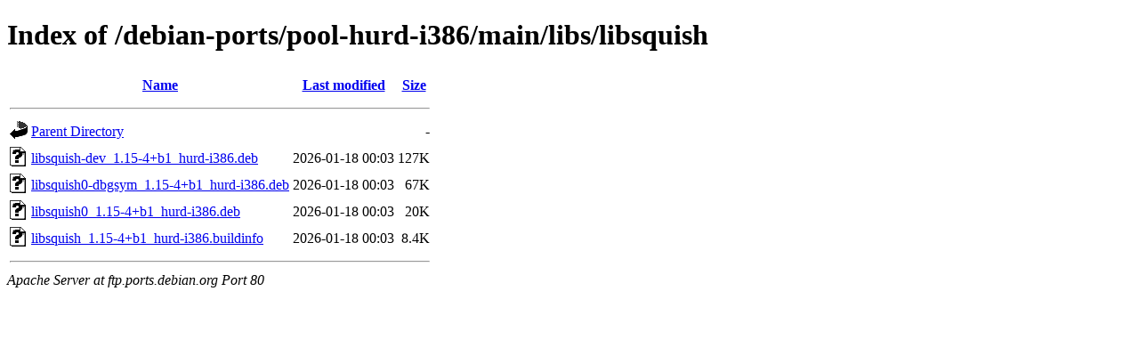

--- FILE ---
content_type: text/html;charset=UTF-8
request_url: http://ftp.ports.debian.org/debian-ports/pool-hurd-i386/main/libs/libsquish/?C=M;O=A
body_size: 552
content:
<!DOCTYPE HTML PUBLIC "-//W3C//DTD HTML 4.01//EN" "http://www.w3.org/TR/html4/strict.dtd">
<html>
 <head>
  <title>Index of /debian-ports/pool-hurd-i386/main/libs/libsquish</title>
 </head>
 <body>
<h1>Index of /debian-ports/pool-hurd-i386/main/libs/libsquish</h1>
  <table>
   <tr><th valign="top"><img src="/icons/blank.gif" alt="[ICO]"></th><th><a href="?C=N;O=A">Name</a></th><th><a href="?C=M;O=D">Last modified</a></th><th><a href="?C=S;O=A">Size</a></th></tr>
   <tr><th colspan="4"><hr></th></tr>
<tr><td valign="top"><img src="/icons/back.gif" alt="[PARENTDIR]"></td><td><a href="/debian-ports/pool-hurd-i386/main/libs/">Parent Directory</a></td><td>&nbsp;</td><td align="right">  - </td></tr>
<tr><td valign="top"><img src="/icons/unknown.gif" alt="[   ]"></td><td><a href="libsquish-dev_1.15-4+b1_hurd-i386.deb">libsquish-dev_1.15-4+b1_hurd-i386.deb</a></td><td align="right">2026-01-18 00:03  </td><td align="right">127K</td></tr>
<tr><td valign="top"><img src="/icons/unknown.gif" alt="[   ]"></td><td><a href="libsquish0-dbgsym_1.15-4+b1_hurd-i386.deb">libsquish0-dbgsym_1.15-4+b1_hurd-i386.deb</a></td><td align="right">2026-01-18 00:03  </td><td align="right"> 67K</td></tr>
<tr><td valign="top"><img src="/icons/unknown.gif" alt="[   ]"></td><td><a href="libsquish0_1.15-4+b1_hurd-i386.deb">libsquish0_1.15-4+b1_hurd-i386.deb</a></td><td align="right">2026-01-18 00:03  </td><td align="right"> 20K</td></tr>
<tr><td valign="top"><img src="/icons/unknown.gif" alt="[   ]"></td><td><a href="libsquish_1.15-4+b1_hurd-i386.buildinfo">libsquish_1.15-4+b1_hurd-i386.buildinfo</a></td><td align="right">2026-01-18 00:03  </td><td align="right">8.4K</td></tr>
   <tr><th colspan="4"><hr></th></tr>
</table>
<address>Apache Server at ftp.ports.debian.org Port 80</address>
</body></html>
